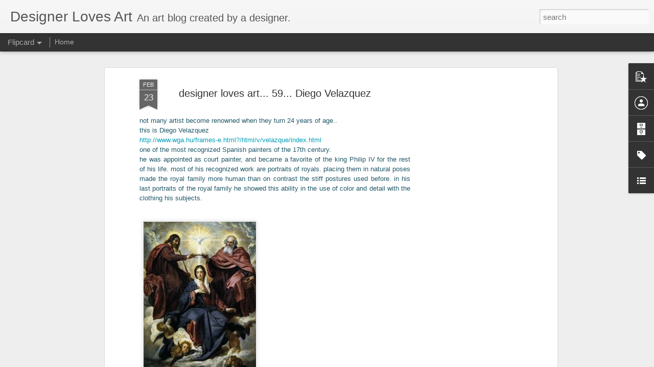

--- FILE ---
content_type: text/html; charset=utf-8
request_url: https://www.google.com/recaptcha/api2/aframe
body_size: 266
content:
<!DOCTYPE HTML><html><head><meta http-equiv="content-type" content="text/html; charset=UTF-8"></head><body><script nonce="Tr62KbN7dSou_lqvxCM6nA">/** Anti-fraud and anti-abuse applications only. See google.com/recaptcha */ try{var clients={'sodar':'https://pagead2.googlesyndication.com/pagead/sodar?'};window.addEventListener("message",function(a){try{if(a.source===window.parent){var b=JSON.parse(a.data);var c=clients[b['id']];if(c){var d=document.createElement('img');d.src=c+b['params']+'&rc='+(localStorage.getItem("rc::a")?sessionStorage.getItem("rc::b"):"");window.document.body.appendChild(d);sessionStorage.setItem("rc::e",parseInt(sessionStorage.getItem("rc::e")||0)+1);localStorage.setItem("rc::h",'1768956604658');}}}catch(b){}});window.parent.postMessage("_grecaptcha_ready", "*");}catch(b){}</script></body></html>

--- FILE ---
content_type: text/javascript; charset=UTF-8
request_url: http://www.designerlovesart.com/?v=0&action=initial&widgetId=PopularPosts1&responseType=js&xssi_token=AOuZoY7dnujca0ZoDKCMfryuljtla_hqiw%3A1768956600556
body_size: 1210
content:
try {
_WidgetManager._HandleControllerResult('PopularPosts1', 'initial',{'title': '', 'showSnippets': true, 'showThumbnails': true, 'thumbnailSize': 72, 'showAuthor': true, 'showDate': true, 'posts': [{'id': '765846744491849711', 'title': 'Finding your own style  step #1 \x26 2...', 'href': 'http://www.designerlovesart.com/2018/01/finding-your-own-style-step-1-2.html', 'snippet': 'Hi everyone   Lets get started!!  As mentioned before I will be using the steps posted by Christopher Kerry  which can be found here \xa0 if yo...', 'thumbnail': 'https://blogger.googleusercontent.com/img/b/R29vZ2xl/AVvXsEgYAKcvq6jsZrx7ciabEI3qJWdd5h-0NRNH3FamJD3lc1V5iLtJls5LqUmBUw5kmF4Ql8oOPsbdeahMOwdNqBFYhp7Zbf3bNCDQmCR6r-TWD2iSZvJ0s4DGsy0KpV8a_beGlPACHGhTMfM/s72-c/DaVinci.jpg', 'featuredImage': 'https://blogger.googleusercontent.com/img/b/R29vZ2xl/AVvXsEgYAKcvq6jsZrx7ciabEI3qJWdd5h-0NRNH3FamJD3lc1V5iLtJls5LqUmBUw5kmF4Ql8oOPsbdeahMOwdNqBFYhp7Zbf3bNCDQmCR6r-TWD2iSZvJ0s4DGsy0KpV8a_beGlPACHGhTMfM/s200/DaVinci.jpg'}, {'id': '2240299206106072582', 'title': 'save the Vaquitas link', 'href': 'http://www.designerlovesart.com/2013/02/save-vaquitas-link.html', 'snippet': 'ok, i know its wednesday and i\x26#39;ll will post \xa0Friday,\xa0   but i wanted everyone to know i just updated the links bar, and added a \x26quot;sa...', 'thumbnail': 'https://blogger.googleusercontent.com/img/b/R29vZ2xl/AVvXsEj_agX8mnmFbAEXp0AOOTz6hAbwgw0Xmr3c42GUmMCKmlIphQbISeU9ebWCZQpdLbQSg5NRvoEjwt7Qst-gyC0lwW3SvgDB1YJyCFiQqeDti08C1a4ugfdPs9AscLn1cUTl4BqBZ1e3ryg/s72-c/Vaquita.jpg', 'featuredImage': 'https://blogger.googleusercontent.com/img/b/R29vZ2xl/AVvXsEj_agX8mnmFbAEXp0AOOTz6hAbwgw0Xmr3c42GUmMCKmlIphQbISeU9ebWCZQpdLbQSg5NRvoEjwt7Qst-gyC0lwW3SvgDB1YJyCFiQqeDti08C1a4ugfdPs9AscLn1cUTl4BqBZ1e3ryg/s320/Vaquita.jpg'}, {'id': '4445378023210165638', 'title': 'designer loves art... Su Blackwell...149', 'href': 'http://www.designerlovesart.com/2012/06/designer-loves-art-su-blackwell149.html', 'snippet': '  books always \xa0create new worlds, but what else can they create?     this is Su Blackwell   http://www.sublackwell.co.uk     born in Sheffi...', 'thumbnail': 'https://blogger.googleusercontent.com/img/b/R29vZ2xl/AVvXsEgh06sWqkT3lGMB-r4_CWOnnRUApTxs2VMUCtW3Z8VFutAYaVqyb0Hzr-36wYQzQSA38-By1_0IVrWfTfu4J0ERm-mgDWxAXCxLvyLVRENFszJ_BOI6VpbFCaJslaX0eem7fJJqfKRcAtI/s72-c/blackwell01.png', 'featuredImage': 'https://blogger.googleusercontent.com/img/b/R29vZ2xl/AVvXsEgh06sWqkT3lGMB-r4_CWOnnRUApTxs2VMUCtW3Z8VFutAYaVqyb0Hzr-36wYQzQSA38-By1_0IVrWfTfu4J0ERm-mgDWxAXCxLvyLVRENFszJ_BOI6VpbFCaJslaX0eem7fJJqfKRcAtI/s320/blackwell01.png'}]});
} catch (e) {
  if (typeof log != 'undefined') {
    log('HandleControllerResult failed: ' + e);
  }
}


--- FILE ---
content_type: text/javascript; charset=UTF-8
request_url: http://www.designerlovesart.com/?v=0&action=initial&widgetId=LinkList1&responseType=js&xssi_token=AOuZoY7dnujca0ZoDKCMfryuljtla_hqiw%3A1768956600556
body_size: 328
content:
try {
_WidgetManager._HandleControllerResult('LinkList1', 'initial',{'title': 'Links', 'sorting': 'none', 'shownum': -1, 'links': [{'name': 'Blog', 'target': 'http://designerlovesart.com/'}, {'name': 'Why dla??', 'target': 'http://www.designerlovesart.com/p/why-dla.html'}, {'name': 'Guest Blogger Guide', 'target': 'http://www.designerlovesart.com/p/guestpost-guidelines-for-designer-loves.html'}, {'name': 'Lucerendia', 'target': 'http://www.designerlovesart.com/p/lucerendia.html'}, {'name': 'Disclamer', 'target': 'http://www.designerlovesart.com/p/disclamer.html'}]});
} catch (e) {
  if (typeof log != 'undefined') {
    log('HandleControllerResult failed: ' + e);
  }
}
